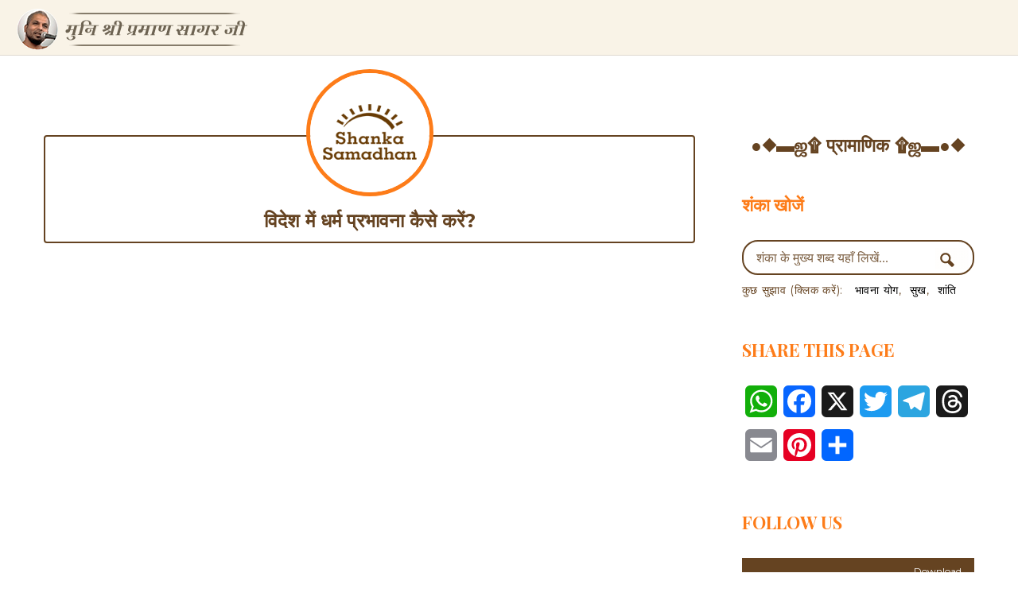

--- FILE ---
content_type: text/html; charset=utf-8
request_url: https://www.google.com/recaptcha/api2/anchor?ar=1&k=6LfBANwZAAAAAG3YxI9NYlunZCg2s5RhU6HWGaXn&co=aHR0cHM6Ly93d3cubXVuaXByYW1hbnNhZ2FyLm5ldDo0NDM.&hl=en&v=PoyoqOPhxBO7pBk68S4YbpHZ&size=invisible&anchor-ms=20000&execute-ms=30000&cb=wulyz77d056v
body_size: 48590
content:
<!DOCTYPE HTML><html dir="ltr" lang="en"><head><meta http-equiv="Content-Type" content="text/html; charset=UTF-8">
<meta http-equiv="X-UA-Compatible" content="IE=edge">
<title>reCAPTCHA</title>
<style type="text/css">
/* cyrillic-ext */
@font-face {
  font-family: 'Roboto';
  font-style: normal;
  font-weight: 400;
  font-stretch: 100%;
  src: url(//fonts.gstatic.com/s/roboto/v48/KFO7CnqEu92Fr1ME7kSn66aGLdTylUAMa3GUBHMdazTgWw.woff2) format('woff2');
  unicode-range: U+0460-052F, U+1C80-1C8A, U+20B4, U+2DE0-2DFF, U+A640-A69F, U+FE2E-FE2F;
}
/* cyrillic */
@font-face {
  font-family: 'Roboto';
  font-style: normal;
  font-weight: 400;
  font-stretch: 100%;
  src: url(//fonts.gstatic.com/s/roboto/v48/KFO7CnqEu92Fr1ME7kSn66aGLdTylUAMa3iUBHMdazTgWw.woff2) format('woff2');
  unicode-range: U+0301, U+0400-045F, U+0490-0491, U+04B0-04B1, U+2116;
}
/* greek-ext */
@font-face {
  font-family: 'Roboto';
  font-style: normal;
  font-weight: 400;
  font-stretch: 100%;
  src: url(//fonts.gstatic.com/s/roboto/v48/KFO7CnqEu92Fr1ME7kSn66aGLdTylUAMa3CUBHMdazTgWw.woff2) format('woff2');
  unicode-range: U+1F00-1FFF;
}
/* greek */
@font-face {
  font-family: 'Roboto';
  font-style: normal;
  font-weight: 400;
  font-stretch: 100%;
  src: url(//fonts.gstatic.com/s/roboto/v48/KFO7CnqEu92Fr1ME7kSn66aGLdTylUAMa3-UBHMdazTgWw.woff2) format('woff2');
  unicode-range: U+0370-0377, U+037A-037F, U+0384-038A, U+038C, U+038E-03A1, U+03A3-03FF;
}
/* math */
@font-face {
  font-family: 'Roboto';
  font-style: normal;
  font-weight: 400;
  font-stretch: 100%;
  src: url(//fonts.gstatic.com/s/roboto/v48/KFO7CnqEu92Fr1ME7kSn66aGLdTylUAMawCUBHMdazTgWw.woff2) format('woff2');
  unicode-range: U+0302-0303, U+0305, U+0307-0308, U+0310, U+0312, U+0315, U+031A, U+0326-0327, U+032C, U+032F-0330, U+0332-0333, U+0338, U+033A, U+0346, U+034D, U+0391-03A1, U+03A3-03A9, U+03B1-03C9, U+03D1, U+03D5-03D6, U+03F0-03F1, U+03F4-03F5, U+2016-2017, U+2034-2038, U+203C, U+2040, U+2043, U+2047, U+2050, U+2057, U+205F, U+2070-2071, U+2074-208E, U+2090-209C, U+20D0-20DC, U+20E1, U+20E5-20EF, U+2100-2112, U+2114-2115, U+2117-2121, U+2123-214F, U+2190, U+2192, U+2194-21AE, U+21B0-21E5, U+21F1-21F2, U+21F4-2211, U+2213-2214, U+2216-22FF, U+2308-230B, U+2310, U+2319, U+231C-2321, U+2336-237A, U+237C, U+2395, U+239B-23B7, U+23D0, U+23DC-23E1, U+2474-2475, U+25AF, U+25B3, U+25B7, U+25BD, U+25C1, U+25CA, U+25CC, U+25FB, U+266D-266F, U+27C0-27FF, U+2900-2AFF, U+2B0E-2B11, U+2B30-2B4C, U+2BFE, U+3030, U+FF5B, U+FF5D, U+1D400-1D7FF, U+1EE00-1EEFF;
}
/* symbols */
@font-face {
  font-family: 'Roboto';
  font-style: normal;
  font-weight: 400;
  font-stretch: 100%;
  src: url(//fonts.gstatic.com/s/roboto/v48/KFO7CnqEu92Fr1ME7kSn66aGLdTylUAMaxKUBHMdazTgWw.woff2) format('woff2');
  unicode-range: U+0001-000C, U+000E-001F, U+007F-009F, U+20DD-20E0, U+20E2-20E4, U+2150-218F, U+2190, U+2192, U+2194-2199, U+21AF, U+21E6-21F0, U+21F3, U+2218-2219, U+2299, U+22C4-22C6, U+2300-243F, U+2440-244A, U+2460-24FF, U+25A0-27BF, U+2800-28FF, U+2921-2922, U+2981, U+29BF, U+29EB, U+2B00-2BFF, U+4DC0-4DFF, U+FFF9-FFFB, U+10140-1018E, U+10190-1019C, U+101A0, U+101D0-101FD, U+102E0-102FB, U+10E60-10E7E, U+1D2C0-1D2D3, U+1D2E0-1D37F, U+1F000-1F0FF, U+1F100-1F1AD, U+1F1E6-1F1FF, U+1F30D-1F30F, U+1F315, U+1F31C, U+1F31E, U+1F320-1F32C, U+1F336, U+1F378, U+1F37D, U+1F382, U+1F393-1F39F, U+1F3A7-1F3A8, U+1F3AC-1F3AF, U+1F3C2, U+1F3C4-1F3C6, U+1F3CA-1F3CE, U+1F3D4-1F3E0, U+1F3ED, U+1F3F1-1F3F3, U+1F3F5-1F3F7, U+1F408, U+1F415, U+1F41F, U+1F426, U+1F43F, U+1F441-1F442, U+1F444, U+1F446-1F449, U+1F44C-1F44E, U+1F453, U+1F46A, U+1F47D, U+1F4A3, U+1F4B0, U+1F4B3, U+1F4B9, U+1F4BB, U+1F4BF, U+1F4C8-1F4CB, U+1F4D6, U+1F4DA, U+1F4DF, U+1F4E3-1F4E6, U+1F4EA-1F4ED, U+1F4F7, U+1F4F9-1F4FB, U+1F4FD-1F4FE, U+1F503, U+1F507-1F50B, U+1F50D, U+1F512-1F513, U+1F53E-1F54A, U+1F54F-1F5FA, U+1F610, U+1F650-1F67F, U+1F687, U+1F68D, U+1F691, U+1F694, U+1F698, U+1F6AD, U+1F6B2, U+1F6B9-1F6BA, U+1F6BC, U+1F6C6-1F6CF, U+1F6D3-1F6D7, U+1F6E0-1F6EA, U+1F6F0-1F6F3, U+1F6F7-1F6FC, U+1F700-1F7FF, U+1F800-1F80B, U+1F810-1F847, U+1F850-1F859, U+1F860-1F887, U+1F890-1F8AD, U+1F8B0-1F8BB, U+1F8C0-1F8C1, U+1F900-1F90B, U+1F93B, U+1F946, U+1F984, U+1F996, U+1F9E9, U+1FA00-1FA6F, U+1FA70-1FA7C, U+1FA80-1FA89, U+1FA8F-1FAC6, U+1FACE-1FADC, U+1FADF-1FAE9, U+1FAF0-1FAF8, U+1FB00-1FBFF;
}
/* vietnamese */
@font-face {
  font-family: 'Roboto';
  font-style: normal;
  font-weight: 400;
  font-stretch: 100%;
  src: url(//fonts.gstatic.com/s/roboto/v48/KFO7CnqEu92Fr1ME7kSn66aGLdTylUAMa3OUBHMdazTgWw.woff2) format('woff2');
  unicode-range: U+0102-0103, U+0110-0111, U+0128-0129, U+0168-0169, U+01A0-01A1, U+01AF-01B0, U+0300-0301, U+0303-0304, U+0308-0309, U+0323, U+0329, U+1EA0-1EF9, U+20AB;
}
/* latin-ext */
@font-face {
  font-family: 'Roboto';
  font-style: normal;
  font-weight: 400;
  font-stretch: 100%;
  src: url(//fonts.gstatic.com/s/roboto/v48/KFO7CnqEu92Fr1ME7kSn66aGLdTylUAMa3KUBHMdazTgWw.woff2) format('woff2');
  unicode-range: U+0100-02BA, U+02BD-02C5, U+02C7-02CC, U+02CE-02D7, U+02DD-02FF, U+0304, U+0308, U+0329, U+1D00-1DBF, U+1E00-1E9F, U+1EF2-1EFF, U+2020, U+20A0-20AB, U+20AD-20C0, U+2113, U+2C60-2C7F, U+A720-A7FF;
}
/* latin */
@font-face {
  font-family: 'Roboto';
  font-style: normal;
  font-weight: 400;
  font-stretch: 100%;
  src: url(//fonts.gstatic.com/s/roboto/v48/KFO7CnqEu92Fr1ME7kSn66aGLdTylUAMa3yUBHMdazQ.woff2) format('woff2');
  unicode-range: U+0000-00FF, U+0131, U+0152-0153, U+02BB-02BC, U+02C6, U+02DA, U+02DC, U+0304, U+0308, U+0329, U+2000-206F, U+20AC, U+2122, U+2191, U+2193, U+2212, U+2215, U+FEFF, U+FFFD;
}
/* cyrillic-ext */
@font-face {
  font-family: 'Roboto';
  font-style: normal;
  font-weight: 500;
  font-stretch: 100%;
  src: url(//fonts.gstatic.com/s/roboto/v48/KFO7CnqEu92Fr1ME7kSn66aGLdTylUAMa3GUBHMdazTgWw.woff2) format('woff2');
  unicode-range: U+0460-052F, U+1C80-1C8A, U+20B4, U+2DE0-2DFF, U+A640-A69F, U+FE2E-FE2F;
}
/* cyrillic */
@font-face {
  font-family: 'Roboto';
  font-style: normal;
  font-weight: 500;
  font-stretch: 100%;
  src: url(//fonts.gstatic.com/s/roboto/v48/KFO7CnqEu92Fr1ME7kSn66aGLdTylUAMa3iUBHMdazTgWw.woff2) format('woff2');
  unicode-range: U+0301, U+0400-045F, U+0490-0491, U+04B0-04B1, U+2116;
}
/* greek-ext */
@font-face {
  font-family: 'Roboto';
  font-style: normal;
  font-weight: 500;
  font-stretch: 100%;
  src: url(//fonts.gstatic.com/s/roboto/v48/KFO7CnqEu92Fr1ME7kSn66aGLdTylUAMa3CUBHMdazTgWw.woff2) format('woff2');
  unicode-range: U+1F00-1FFF;
}
/* greek */
@font-face {
  font-family: 'Roboto';
  font-style: normal;
  font-weight: 500;
  font-stretch: 100%;
  src: url(//fonts.gstatic.com/s/roboto/v48/KFO7CnqEu92Fr1ME7kSn66aGLdTylUAMa3-UBHMdazTgWw.woff2) format('woff2');
  unicode-range: U+0370-0377, U+037A-037F, U+0384-038A, U+038C, U+038E-03A1, U+03A3-03FF;
}
/* math */
@font-face {
  font-family: 'Roboto';
  font-style: normal;
  font-weight: 500;
  font-stretch: 100%;
  src: url(//fonts.gstatic.com/s/roboto/v48/KFO7CnqEu92Fr1ME7kSn66aGLdTylUAMawCUBHMdazTgWw.woff2) format('woff2');
  unicode-range: U+0302-0303, U+0305, U+0307-0308, U+0310, U+0312, U+0315, U+031A, U+0326-0327, U+032C, U+032F-0330, U+0332-0333, U+0338, U+033A, U+0346, U+034D, U+0391-03A1, U+03A3-03A9, U+03B1-03C9, U+03D1, U+03D5-03D6, U+03F0-03F1, U+03F4-03F5, U+2016-2017, U+2034-2038, U+203C, U+2040, U+2043, U+2047, U+2050, U+2057, U+205F, U+2070-2071, U+2074-208E, U+2090-209C, U+20D0-20DC, U+20E1, U+20E5-20EF, U+2100-2112, U+2114-2115, U+2117-2121, U+2123-214F, U+2190, U+2192, U+2194-21AE, U+21B0-21E5, U+21F1-21F2, U+21F4-2211, U+2213-2214, U+2216-22FF, U+2308-230B, U+2310, U+2319, U+231C-2321, U+2336-237A, U+237C, U+2395, U+239B-23B7, U+23D0, U+23DC-23E1, U+2474-2475, U+25AF, U+25B3, U+25B7, U+25BD, U+25C1, U+25CA, U+25CC, U+25FB, U+266D-266F, U+27C0-27FF, U+2900-2AFF, U+2B0E-2B11, U+2B30-2B4C, U+2BFE, U+3030, U+FF5B, U+FF5D, U+1D400-1D7FF, U+1EE00-1EEFF;
}
/* symbols */
@font-face {
  font-family: 'Roboto';
  font-style: normal;
  font-weight: 500;
  font-stretch: 100%;
  src: url(//fonts.gstatic.com/s/roboto/v48/KFO7CnqEu92Fr1ME7kSn66aGLdTylUAMaxKUBHMdazTgWw.woff2) format('woff2');
  unicode-range: U+0001-000C, U+000E-001F, U+007F-009F, U+20DD-20E0, U+20E2-20E4, U+2150-218F, U+2190, U+2192, U+2194-2199, U+21AF, U+21E6-21F0, U+21F3, U+2218-2219, U+2299, U+22C4-22C6, U+2300-243F, U+2440-244A, U+2460-24FF, U+25A0-27BF, U+2800-28FF, U+2921-2922, U+2981, U+29BF, U+29EB, U+2B00-2BFF, U+4DC0-4DFF, U+FFF9-FFFB, U+10140-1018E, U+10190-1019C, U+101A0, U+101D0-101FD, U+102E0-102FB, U+10E60-10E7E, U+1D2C0-1D2D3, U+1D2E0-1D37F, U+1F000-1F0FF, U+1F100-1F1AD, U+1F1E6-1F1FF, U+1F30D-1F30F, U+1F315, U+1F31C, U+1F31E, U+1F320-1F32C, U+1F336, U+1F378, U+1F37D, U+1F382, U+1F393-1F39F, U+1F3A7-1F3A8, U+1F3AC-1F3AF, U+1F3C2, U+1F3C4-1F3C6, U+1F3CA-1F3CE, U+1F3D4-1F3E0, U+1F3ED, U+1F3F1-1F3F3, U+1F3F5-1F3F7, U+1F408, U+1F415, U+1F41F, U+1F426, U+1F43F, U+1F441-1F442, U+1F444, U+1F446-1F449, U+1F44C-1F44E, U+1F453, U+1F46A, U+1F47D, U+1F4A3, U+1F4B0, U+1F4B3, U+1F4B9, U+1F4BB, U+1F4BF, U+1F4C8-1F4CB, U+1F4D6, U+1F4DA, U+1F4DF, U+1F4E3-1F4E6, U+1F4EA-1F4ED, U+1F4F7, U+1F4F9-1F4FB, U+1F4FD-1F4FE, U+1F503, U+1F507-1F50B, U+1F50D, U+1F512-1F513, U+1F53E-1F54A, U+1F54F-1F5FA, U+1F610, U+1F650-1F67F, U+1F687, U+1F68D, U+1F691, U+1F694, U+1F698, U+1F6AD, U+1F6B2, U+1F6B9-1F6BA, U+1F6BC, U+1F6C6-1F6CF, U+1F6D3-1F6D7, U+1F6E0-1F6EA, U+1F6F0-1F6F3, U+1F6F7-1F6FC, U+1F700-1F7FF, U+1F800-1F80B, U+1F810-1F847, U+1F850-1F859, U+1F860-1F887, U+1F890-1F8AD, U+1F8B0-1F8BB, U+1F8C0-1F8C1, U+1F900-1F90B, U+1F93B, U+1F946, U+1F984, U+1F996, U+1F9E9, U+1FA00-1FA6F, U+1FA70-1FA7C, U+1FA80-1FA89, U+1FA8F-1FAC6, U+1FACE-1FADC, U+1FADF-1FAE9, U+1FAF0-1FAF8, U+1FB00-1FBFF;
}
/* vietnamese */
@font-face {
  font-family: 'Roboto';
  font-style: normal;
  font-weight: 500;
  font-stretch: 100%;
  src: url(//fonts.gstatic.com/s/roboto/v48/KFO7CnqEu92Fr1ME7kSn66aGLdTylUAMa3OUBHMdazTgWw.woff2) format('woff2');
  unicode-range: U+0102-0103, U+0110-0111, U+0128-0129, U+0168-0169, U+01A0-01A1, U+01AF-01B0, U+0300-0301, U+0303-0304, U+0308-0309, U+0323, U+0329, U+1EA0-1EF9, U+20AB;
}
/* latin-ext */
@font-face {
  font-family: 'Roboto';
  font-style: normal;
  font-weight: 500;
  font-stretch: 100%;
  src: url(//fonts.gstatic.com/s/roboto/v48/KFO7CnqEu92Fr1ME7kSn66aGLdTylUAMa3KUBHMdazTgWw.woff2) format('woff2');
  unicode-range: U+0100-02BA, U+02BD-02C5, U+02C7-02CC, U+02CE-02D7, U+02DD-02FF, U+0304, U+0308, U+0329, U+1D00-1DBF, U+1E00-1E9F, U+1EF2-1EFF, U+2020, U+20A0-20AB, U+20AD-20C0, U+2113, U+2C60-2C7F, U+A720-A7FF;
}
/* latin */
@font-face {
  font-family: 'Roboto';
  font-style: normal;
  font-weight: 500;
  font-stretch: 100%;
  src: url(//fonts.gstatic.com/s/roboto/v48/KFO7CnqEu92Fr1ME7kSn66aGLdTylUAMa3yUBHMdazQ.woff2) format('woff2');
  unicode-range: U+0000-00FF, U+0131, U+0152-0153, U+02BB-02BC, U+02C6, U+02DA, U+02DC, U+0304, U+0308, U+0329, U+2000-206F, U+20AC, U+2122, U+2191, U+2193, U+2212, U+2215, U+FEFF, U+FFFD;
}
/* cyrillic-ext */
@font-face {
  font-family: 'Roboto';
  font-style: normal;
  font-weight: 900;
  font-stretch: 100%;
  src: url(//fonts.gstatic.com/s/roboto/v48/KFO7CnqEu92Fr1ME7kSn66aGLdTylUAMa3GUBHMdazTgWw.woff2) format('woff2');
  unicode-range: U+0460-052F, U+1C80-1C8A, U+20B4, U+2DE0-2DFF, U+A640-A69F, U+FE2E-FE2F;
}
/* cyrillic */
@font-face {
  font-family: 'Roboto';
  font-style: normal;
  font-weight: 900;
  font-stretch: 100%;
  src: url(//fonts.gstatic.com/s/roboto/v48/KFO7CnqEu92Fr1ME7kSn66aGLdTylUAMa3iUBHMdazTgWw.woff2) format('woff2');
  unicode-range: U+0301, U+0400-045F, U+0490-0491, U+04B0-04B1, U+2116;
}
/* greek-ext */
@font-face {
  font-family: 'Roboto';
  font-style: normal;
  font-weight: 900;
  font-stretch: 100%;
  src: url(//fonts.gstatic.com/s/roboto/v48/KFO7CnqEu92Fr1ME7kSn66aGLdTylUAMa3CUBHMdazTgWw.woff2) format('woff2');
  unicode-range: U+1F00-1FFF;
}
/* greek */
@font-face {
  font-family: 'Roboto';
  font-style: normal;
  font-weight: 900;
  font-stretch: 100%;
  src: url(//fonts.gstatic.com/s/roboto/v48/KFO7CnqEu92Fr1ME7kSn66aGLdTylUAMa3-UBHMdazTgWw.woff2) format('woff2');
  unicode-range: U+0370-0377, U+037A-037F, U+0384-038A, U+038C, U+038E-03A1, U+03A3-03FF;
}
/* math */
@font-face {
  font-family: 'Roboto';
  font-style: normal;
  font-weight: 900;
  font-stretch: 100%;
  src: url(//fonts.gstatic.com/s/roboto/v48/KFO7CnqEu92Fr1ME7kSn66aGLdTylUAMawCUBHMdazTgWw.woff2) format('woff2');
  unicode-range: U+0302-0303, U+0305, U+0307-0308, U+0310, U+0312, U+0315, U+031A, U+0326-0327, U+032C, U+032F-0330, U+0332-0333, U+0338, U+033A, U+0346, U+034D, U+0391-03A1, U+03A3-03A9, U+03B1-03C9, U+03D1, U+03D5-03D6, U+03F0-03F1, U+03F4-03F5, U+2016-2017, U+2034-2038, U+203C, U+2040, U+2043, U+2047, U+2050, U+2057, U+205F, U+2070-2071, U+2074-208E, U+2090-209C, U+20D0-20DC, U+20E1, U+20E5-20EF, U+2100-2112, U+2114-2115, U+2117-2121, U+2123-214F, U+2190, U+2192, U+2194-21AE, U+21B0-21E5, U+21F1-21F2, U+21F4-2211, U+2213-2214, U+2216-22FF, U+2308-230B, U+2310, U+2319, U+231C-2321, U+2336-237A, U+237C, U+2395, U+239B-23B7, U+23D0, U+23DC-23E1, U+2474-2475, U+25AF, U+25B3, U+25B7, U+25BD, U+25C1, U+25CA, U+25CC, U+25FB, U+266D-266F, U+27C0-27FF, U+2900-2AFF, U+2B0E-2B11, U+2B30-2B4C, U+2BFE, U+3030, U+FF5B, U+FF5D, U+1D400-1D7FF, U+1EE00-1EEFF;
}
/* symbols */
@font-face {
  font-family: 'Roboto';
  font-style: normal;
  font-weight: 900;
  font-stretch: 100%;
  src: url(//fonts.gstatic.com/s/roboto/v48/KFO7CnqEu92Fr1ME7kSn66aGLdTylUAMaxKUBHMdazTgWw.woff2) format('woff2');
  unicode-range: U+0001-000C, U+000E-001F, U+007F-009F, U+20DD-20E0, U+20E2-20E4, U+2150-218F, U+2190, U+2192, U+2194-2199, U+21AF, U+21E6-21F0, U+21F3, U+2218-2219, U+2299, U+22C4-22C6, U+2300-243F, U+2440-244A, U+2460-24FF, U+25A0-27BF, U+2800-28FF, U+2921-2922, U+2981, U+29BF, U+29EB, U+2B00-2BFF, U+4DC0-4DFF, U+FFF9-FFFB, U+10140-1018E, U+10190-1019C, U+101A0, U+101D0-101FD, U+102E0-102FB, U+10E60-10E7E, U+1D2C0-1D2D3, U+1D2E0-1D37F, U+1F000-1F0FF, U+1F100-1F1AD, U+1F1E6-1F1FF, U+1F30D-1F30F, U+1F315, U+1F31C, U+1F31E, U+1F320-1F32C, U+1F336, U+1F378, U+1F37D, U+1F382, U+1F393-1F39F, U+1F3A7-1F3A8, U+1F3AC-1F3AF, U+1F3C2, U+1F3C4-1F3C6, U+1F3CA-1F3CE, U+1F3D4-1F3E0, U+1F3ED, U+1F3F1-1F3F3, U+1F3F5-1F3F7, U+1F408, U+1F415, U+1F41F, U+1F426, U+1F43F, U+1F441-1F442, U+1F444, U+1F446-1F449, U+1F44C-1F44E, U+1F453, U+1F46A, U+1F47D, U+1F4A3, U+1F4B0, U+1F4B3, U+1F4B9, U+1F4BB, U+1F4BF, U+1F4C8-1F4CB, U+1F4D6, U+1F4DA, U+1F4DF, U+1F4E3-1F4E6, U+1F4EA-1F4ED, U+1F4F7, U+1F4F9-1F4FB, U+1F4FD-1F4FE, U+1F503, U+1F507-1F50B, U+1F50D, U+1F512-1F513, U+1F53E-1F54A, U+1F54F-1F5FA, U+1F610, U+1F650-1F67F, U+1F687, U+1F68D, U+1F691, U+1F694, U+1F698, U+1F6AD, U+1F6B2, U+1F6B9-1F6BA, U+1F6BC, U+1F6C6-1F6CF, U+1F6D3-1F6D7, U+1F6E0-1F6EA, U+1F6F0-1F6F3, U+1F6F7-1F6FC, U+1F700-1F7FF, U+1F800-1F80B, U+1F810-1F847, U+1F850-1F859, U+1F860-1F887, U+1F890-1F8AD, U+1F8B0-1F8BB, U+1F8C0-1F8C1, U+1F900-1F90B, U+1F93B, U+1F946, U+1F984, U+1F996, U+1F9E9, U+1FA00-1FA6F, U+1FA70-1FA7C, U+1FA80-1FA89, U+1FA8F-1FAC6, U+1FACE-1FADC, U+1FADF-1FAE9, U+1FAF0-1FAF8, U+1FB00-1FBFF;
}
/* vietnamese */
@font-face {
  font-family: 'Roboto';
  font-style: normal;
  font-weight: 900;
  font-stretch: 100%;
  src: url(//fonts.gstatic.com/s/roboto/v48/KFO7CnqEu92Fr1ME7kSn66aGLdTylUAMa3OUBHMdazTgWw.woff2) format('woff2');
  unicode-range: U+0102-0103, U+0110-0111, U+0128-0129, U+0168-0169, U+01A0-01A1, U+01AF-01B0, U+0300-0301, U+0303-0304, U+0308-0309, U+0323, U+0329, U+1EA0-1EF9, U+20AB;
}
/* latin-ext */
@font-face {
  font-family: 'Roboto';
  font-style: normal;
  font-weight: 900;
  font-stretch: 100%;
  src: url(//fonts.gstatic.com/s/roboto/v48/KFO7CnqEu92Fr1ME7kSn66aGLdTylUAMa3KUBHMdazTgWw.woff2) format('woff2');
  unicode-range: U+0100-02BA, U+02BD-02C5, U+02C7-02CC, U+02CE-02D7, U+02DD-02FF, U+0304, U+0308, U+0329, U+1D00-1DBF, U+1E00-1E9F, U+1EF2-1EFF, U+2020, U+20A0-20AB, U+20AD-20C0, U+2113, U+2C60-2C7F, U+A720-A7FF;
}
/* latin */
@font-face {
  font-family: 'Roboto';
  font-style: normal;
  font-weight: 900;
  font-stretch: 100%;
  src: url(//fonts.gstatic.com/s/roboto/v48/KFO7CnqEu92Fr1ME7kSn66aGLdTylUAMa3yUBHMdazQ.woff2) format('woff2');
  unicode-range: U+0000-00FF, U+0131, U+0152-0153, U+02BB-02BC, U+02C6, U+02DA, U+02DC, U+0304, U+0308, U+0329, U+2000-206F, U+20AC, U+2122, U+2191, U+2193, U+2212, U+2215, U+FEFF, U+FFFD;
}

</style>
<link rel="stylesheet" type="text/css" href="https://www.gstatic.com/recaptcha/releases/PoyoqOPhxBO7pBk68S4YbpHZ/styles__ltr.css">
<script nonce="x1ZPAVFfPhEsXg44kM7y_w" type="text/javascript">window['__recaptcha_api'] = 'https://www.google.com/recaptcha/api2/';</script>
<script type="text/javascript" src="https://www.gstatic.com/recaptcha/releases/PoyoqOPhxBO7pBk68S4YbpHZ/recaptcha__en.js" nonce="x1ZPAVFfPhEsXg44kM7y_w">
      
    </script></head>
<body><div id="rc-anchor-alert" class="rc-anchor-alert"></div>
<input type="hidden" id="recaptcha-token" value="[base64]">
<script type="text/javascript" nonce="x1ZPAVFfPhEsXg44kM7y_w">
      recaptcha.anchor.Main.init("[\x22ainput\x22,[\x22bgdata\x22,\x22\x22,\[base64]/[base64]/MjU1Ong/[base64]/[base64]/[base64]/[base64]/[base64]/[base64]/[base64]/[base64]/[base64]/[base64]/[base64]/[base64]/[base64]/[base64]/[base64]\\u003d\x22,\[base64]\x22,\x22w57Du8K2I8KFw5xcw4VmHcKxwqRkwrPDqxR/JgZlwpYDw4fDtsKywq3CrWNRwrtpw4rDn1vDvsOJwrokUsOBIgLClmEwWG/DrsOtMMKxw4FrZnbChSAuSMOLw43CosKbw7vCocKJwr3CoMO/EgzCssKGY8KiwqbCuSJfAcOvw77Cg8Krwq7CllvCh8OXODZeWMO8C8KqbyBycMOHJB/Cg8KcHBQTw4E7YkVLwrvCmcOGw4vDvMOcTxJ7wqIFwoUtw4TDkxIFwoAOwprCnsOLSsKLw4LClFbCo8K7IRMzQMKXw5/CvFAGaQXDmmHDvQBMwonDlMKTTgzDsjwKEsO6woXDiFHDk8O7wqNdwq9jElogHn5Ow5rCjsKJwqxPOGLDvxHDqMO+w7LDnxzDnMOoLRDDtcKpNcK7YcKpwqzCqwrCocKZw6PCixjDi8Ovw5fDqMOXw5Rnw6snbsOZVCXCicKLwoDCgW/CrsOZw6vDmycCMMOsw5jDjQfCkX7ClMK8PVnDuRTCmsOHXn3CqXAuUcKowprDmwQ9SBPCo8KCw4AIXnMYwprDmzvDnFx/NGF2w4HCpgcjTl5DLwTCnXRDw4zDgFLCgTzDucKuwpjDjk8WwrJAU8Ohw5DDs8KFwqfDhEsDw51Aw5/[base64]/DthIKEcKGYl3DhMO8WVjDui/[base64]/[base64]/CsioXwoNow6DCpMONw5Q+bkfCkkBew6ldwpTDncKoRHZvwo3CpUYyPSs2w7TDu8KER8Oiw6/CvMK7wrTCrsKTwooFwqNrCxtRQcO4wo7DhAgXw4/Dp8OaXsKxw7zDqcK2w5HDssOowrXDgsKqwqXDi03DtlTCl8K6wrlVUcOcwqEPEVbDnRIzaSXDusO6SMKiEMO/w4rDvwVyUMKJAEPDu8KXWsOcwoFnwrNMw7FbLsOaw5dPR8OseA5iwq59w7XDpw/DhVxvMT3CqGbDhwV7w54nwo/CsVQ/w5/DocKCwoANB0TDkHvDpsOPM0/Di8OHwpwlB8O2wq7DqAYRw5g+wpvCi8Ogw74Ow7R7IF/CpQYRw5NSwp/DuMO8BkPCqGMnCHHCvcO2wrgWw5HCsC3DtsOQw5vCr8KrPEYawo5Zw7ELQsOmU8OowpTCqMO4wrrCtMO1w6kHbWfCiXlPCEtFw6NyLcKaw7hewoNMwoDDnsKtbcOHDQ/CmHTCmWfCo8OvR3QRw4/CicKRVVvDpUoewrrClMKrw7DDtFwpwrYgXTTCpcO8w4dGwq9rwqc4wq3CgQbDjcOUeD/[base64]/DkCjDlDYVWhhyIEfCk8O2UsK1VMK/JsOjGcO+YcOfC8O9w7zDjSkXZMKnals+w7DCsQnCrMOcwpXChBPDjjkFw64dwqLCtGMEwrbCh8KVwpzDhVrDtXfDnz3CnmI6w7/CsFs5DcKBYSLDosOkCsKsw6HCqx8yY8KOE2zCh1jCkT82w6tuw4rCkgnDs3jDinnChGdUSsOHCMKLDcOzc0TDo8OPwpV4w57DvsO9wp/CkMOhwr3CusOHwo7DrsO/[base64]/[base64]/DrGBiJsOwwrV9w43DjF/Dj8K1wrfDqsKMTmHCjsKjw6QKwoTCgcKfwrEjMcK/RsOpwr7Ck8ObwrhDwog7CMK1woPCgMO8JMK5w7MwVMKUwo51WxrCsS3Dj8OjccO3TsOywqnDiFopVsOwAcOjw789w4Zzw4QSw79EP8KaZXDCjQJ5w4ofNENQMmvCm8KawpQwasOSw4bDv8KCw6xZBCJHPMK/w5wdw5wGEl8JHFvCp8KIR0TDpsOawoc1FHLCk8K+wrXCrzDDiDnDrMKufEXDlAY+OkDDgMORwqfCrcK/[base64]/dcOOVcKiw7rDi8KvwofDmC3DuGMxw5fDtMKSw7RBOcKdDmTCkcO/aWbDsxdqw5QOw6EjWD7DplVgw6/DrcKHw7o5wqIGwrXChBhcR8Ksw4MSwqNNw7c1ZifDl2TDuBcdw4rCvMKJwrnCv3s8w4JOLCDClhPDh8KtIcO6wr/Dnm/CtsOmwq49wo8ewpR2PE/CnFAhAsKLwoNGahXDusKAwqdXw58JS8KlVMKjHQcSwo1gw5oSw6snw7RNw5Y0wqrDscKpHMOmRsKFwrVjQMKBVsK7wq1MwrrCnMOIw6vCtW7DrsO8fAkAe8OuwpHDmMKDLcO5wprCqjUmw4olw7RmwqbDuVTDgsOQbcKsW8KjQ8OEC8OZN8Onw7nCr1PDjMKdw4TDpH/CmVbCqR/DhgvCvcOkw5dqUMOCDsKYLMKvw7Z8wqVpwoYXw4pHw5Ifw5QsJW1gVcKRwqNVw7zCvgo8PnYBwqvChEMnw40Zw58Uw7/Ct8Oyw67CtwBlw5BVBsKBOsK8YcKVeMKEb27CljRrXSxxw7XCiMOHesKJLDDDhcKIeMO2w4pXw4HCtTPCo8K+wp/DsDHDtcKRwqDDuA/[base64]/[base64]/wo7DrsOyPsK1wpJVw7FbW8Kxw6FaWjI8FsK8A8Ksw7bDtcORIMOqUkLDlylaOg5RWDduw6/CisOLEMKJHsOzw5bDtS7Ch3/CilxmwqVqw6DDtm8cJkliVsOKeRp6w6TCkXHDrMKew5lrwqzCicKzw43CjMOCw48xw5rDt1xTwprCm8O/w63Do8O/[base64]/Dl8Ohw7TCjUI5wojDkhojwrhoP2vDisKhw4HCvMOJNhVieUdpwqDCosO2GF3CoAAIwrHDuF1CwovCqsOnQFvCmUHCjXPCm3/CnsKqRsKFwowOA8KGeMO0w4VKS8KiwqlvFsKOw7YoRAPCjMKTZsOkw7huwrB5NsKrwo/DqcOQwprCgcO7QABwW1gHwoZJT1rCqz8hw57Cu3J0K0fDtMO6BCl+ZFTCrMOAw6wQw6bDgGDDplzChRTCl8OaT0cmDVYqF1M9NMKsw5dZcBQvecK/ZcKNJ8Kdw4wDdRMicCJNwqHCrcO6fmg+IRLDjcKHw64kwqvDoQR3w4dnawt9e8O6wqIADMKAZHwSwrXCpMK/woIWwqg/w6EXOsO9w57CnMO6P8OJanlBwobCpsO9w6HDvUbDhF3DusKOUsOlF3IBw6zCqsKSwpc3LX5xw67DpVLCscOZVsKvwrwQcS7DjHjCmVlMwoxiCBB/w4h4w43DmcK7MUTCvQPCo8OrIDfDmC/DvsOlwrkkwpTDu8KydkfDhXQfCAjDk8O2wqfDmcOcwrdddsOEP8KLwo5mBz0EfsOMwrwKw7N5KEEZKjQzfcOYw55DI1IVTGjDu8OVOsOow5bDtlvDmcOiTT7Cjk3CrFx2YMO0w74Dw6/CusKXwqF0w4Z/w6Q0M0g1LyEgP0vCiMKUQ8K9dCswI8OqwoMEHMO1wp9bNMKGOw8SwoN5BcOdw5TCu8OwXk92wpVrw47CiT7CgcKVw69HEhXCvsKYw4zCpSpkI8KKwo/DkUjDk8Klw5c+wpBdEX7CncKQw7TDgX/CtMKfeMKfMBh1wrTCiBEabgpawolWw7rCisOJwqHDgcOSwrbDlkbCsMKHw5xHw68gw5lUN8KKw7PCj2nDphbCthkeC8KXLsO3PWZ7wp8cesO/w5ciwqd8K8K9w48cwrp6fMK9wr9gKsOZTMO4w6ILw68xH8O7w4VXZRYteGN6wpU3DxfCuVpxw73CvV7DsMK9Jk/CtMKvwojDuMOEwrkTwoxYJSVsNjAvEsK8w6AkZkkNwr0qbMKvworDmcOeZBXCvsKUw7ReJDbCvAJvwqtXwptcEcK6wp3DpB02RsOLw6tswqTDjxfCisOUU8KZDMOWH3/DhB/CrsO6w6HCjw5qTMKLw4nCjcOoTyjDisObw4wwwqDDt8O1C8OXw6fCjMKlwprCo8OUwoDCrsOIU8Ohw5TDoGw5I07CvsKgwpDDosORVTM7NcO5IkNZwpoXw6rDjsKLwqbCrVPClmk0w5h5C8K+I8K6QsKKw5Afw6TDvzw4w51swrnCpsKuw6QWw7xCwqbDqsO/XzcUwpZIM8KyGMKvecOVWTHDkhcbZcO+woPDksOowrM9wr8Zwr9kwoN/[base64]/[base64]/wobDoU7CocOgwpfCi1LCkAjDhHMpwrvCm1F6w5XCgQ7DnWJ5woLCp2/CncOPCHrCm8OYwrpAbsK3IGYqEsKEw6VVw5DDicKQw6PCjhMYcsO0w4zDjsKqwqxgw6YoVMKtL1TDoGjCj8KSwpDCh8KjwpNbwrjDqG7CvjjCrcKFw7lhXnNaKH7Dk2HDmzPCjcK2w5/DlcKQJ8K9dcO9wqpUGsKVwoMYw4NZwo0dwqM7H8Kgw4bCkA7Dh8K0MHFELcKfwqXCpwh9wqszbsOSPsK0TAjDmydXFGjDqQRxw4hHSMKsL8OQw77Du2PDg2fDpcKlcsOVwrXCumTCsHfCrlDCrxlrPcKQwo/DmDYqwoZBw7rDmVZfBG4vFRlFwqDDmTbDmcO7WhHCtcOqXxpwwpI7wrA0wq9iwq/DsHAHw7zCgD3Ci8OjOGvCojgPwpzDly0kIlTCuWc9b8OKc0PCnmR1w5LDn8KCwqMwY3XCulsoHcKhNMOwwovChi/Cp0TCi8OtWsKWw5fCvsOpw6FjORDDt8K4ZsK1w7ZBBsOow7kTw63CjcKvKsKxw6RUw7d/esKFRGzCh8KtwpQJw6HDucK/w43DgsKoIDHDpcOUN07Cpg3CoUDCvMKLw40AXMOfV2BfCwk4OEwqw4bCmylCw4LDhWPCrcOWw5oDwoXCsVQAPyrDpkAeOk3DhDoqw7caVi/CscKOwpfCmzMLw7FHw5vCgMKzwqbClWXCoMOqwogdw7jCi8OAfcKVcQ5Tw4YtEMKVQ8K5eHxofsKywrDCgTfDjAlkw7hIcMKewrLDvcKBw5F9V8K0w4zCqWHDjXouVjcqw711H3rCocKtw7kQHSdWTUEowr1xw5scIsKBGjp7wr0/w6VseR/DrMOmwq9Ow5rDnx1zZcO8NnlgGcOEw7fCpMK9AcK7FsKgScKCwq9II0h/[base64]/DucO/AMOANsK1Mk3Di31rw5nDscO0NU7Dr0bCuihjw5vCgjMBCMOLE8O0wpDCmHY8wrPDuh7DoznCij7DlUTComvDicK5wr9WUsKvZyTDhm3CpsK8R8O9CGzDplvCoWDDkSHCs8O5OQ9Awpp6w4HDq8KBw6rDiz7DusOZw4HCisKjcQ/CmjzDusOyIMKnecOTWMKzXsK8w63DtsKCw5BFeF7ChyTCpsOmacKqwr7CmMOwQlpnfcOAw6BgUTwEw4ZHLw3CmsOPIsKfw4M+dMK5w4QFwobDlsOQw4/Dl8OLwpnCqcKvEmHClCEjw7fDqDDCn0DCqcOgKcONw7pwBMKlw4tuLcOJwpFYQCQvw5ZNwo/[base64]/[base64]/Dr8KNZH7CunHDkcOpERkjGWHDnTbChMKWOTjDllHDj8OSc8Ofw4A4w53DqcOywr9Vw5jDrl5DwoHCsDzCkB7Dn8O2w4QAIi7CrMOHw7nDhSPCscKSUMOOw4oOAMO7RE3CmsK3w4/Dl17DgRl/wrV8T1U4NmcfwqkiworCi09cPsKpw7R/LMK3w7PCh8Orw6bDjgxTwpULw60Tw7lzSj3DgHEROcK3wo3DpAvCnzlbCQ3CgcOVCMKEw6/CkmnCsl0Sw5pXwo/DjCrDui3CncOCDsOSwr8fA3zCvMOCFsK/bMKkQ8O2SMO0N8KXw6fCrFVcw4NWcmUTwo5Nwr4wKB8GIsKVFcOEw7nDtsKREH/CnDEUfjHDrjjCqEjDpMKuM8KVW2XDuAQHQcKQwpfDi8Kxw501BFd4w44UZiTChEhIwpBfwq1xwqbCsnPDv8Ofwp/Dk1LDr2pCwpPDicK/J8OTF33DmcK8w6c8wpTCnm8NDsKrH8KpwrE5w7EgwpwuD8K7UxwQwqDDusKhw6vCkVfDi8K4wrg8w7s8cjw1wq4PM2RKYsKGwqnDpjLDvsOURsOowohbwqzCgi9cwrLClcKswqJWdMOeR8KAw6Fmw5LDl8OxIsO9DlUlw6AWw4jCgMOVG8KHwp/CucKew5bCoFM7ZcKew6xBMgZ1wqrDrjbCow/DtcKcZ0fCtCLCpcKvEzxwVDY6VMKzw4REwr1bIgPDjkRrwo/CoiVPwpbClBzDgsOufy1vwoRNclR8w6g0csKtXsKmw7k5CMOyRyLCrXQNKR/[base64]/CkcOuF8KvEsKww6gRQ8Ouw5TDtcOUwrh0SsK7w5bDhQhKacKrwpzCuHvCtMKPVX1hPcOxD8Klw5lXXMKRw5Vpdyclw6knw5oVw5nCqVvDqsKnPSo/wqU3wq8Hwp4Cw49jFMKSUsKYEsOXwqEaw7QEw6rDmGlZwp1uw4HCtjzDnhkEVEt/w4R5bsKywr/CvcOXw4rDhMK4w6UVwqlAw65+w6gXw5HCqnDCvMKJAMKaOm9he8Ozwo5HfMK7HCJLP8OuTV/DliIowpwNRcKBEnXCjAzCisK7E8OPw4PDsjzDni7DhEdbMMOwwpjCi1kGXWPDhcOyFMKhw79zw4lBw4zDgcKGTyVEFDh4asKAHMO7e8Ojb8ORDzhbB2JPwp8iYMKPe8KxMMONwq/DvMK3w4wIwp/[base64]/DrsKrw67DrcOSw50JfDPDk2oZwo/[base64]/CssKaw5zDlsKsw5EtwpYhw47DiMKCGcKOwrPDnWlOW0bCu8OGw7RSw5YFwpkCw7XClGMPBDhcAE5jYMO6A8OkWMK8wpnCk8KmbMOAw7R8wo93w58dGiDCmD0wUSXCjjLClcKjwqbCgH9ne8Ohw6vCt8K/RMOPw4nCm1RAw5TCgmwbw6BmMcKBJXzCrV1qG8OgLMK5JcKzwrcfwoIKfcOiwrHCmsOoZGDDnMKdw6TCkMKUw5N5wot6cgg5w7jDoD0La8KLS8K/AcORw7ciTBrCu2NSJE0Fwo7CsMK2w5RLQMKCLTAbBw4nQcOcUwY6CcO2UsKqFlI0esKfwobCj8OPwoDCp8KraivDrsKrwoLCqDAEw69GwrnDkF/DpGHDiMKsw6XCqUFFc0BWwrN+OQrDmFvCt0VFKX1FEMKMcsKFwpXCklM9dTPCu8KvwoLDqjLDvMOdw6DCgAdiw6ZDdMOEKCJXPMOWY8Khw5HCiVfDpWI3BDbCqcKqHT8ERFV4w4nDosOkOMO1w6Raw6owHkhZcMKwRsK3w4/[base64]/w7zDv8Kzw4DCpcOXYsKmQD7CiBPDhMOywq/Dp8ONw5XCksKRHsO+w4caX2dsG3rDg8ORDMOjwpFaw4MCw4LDvMKew7YVwrzDnMKEVsOCw4Vsw6E9UcOcawTCjV3CsFNtw7DCi8KXECfCi2pHMGPDhsKPVsOaw4pqw73Dj8KuFxB1fsO0IEMxasOqUyHDtAxqwpzCiG0ww4PCjT/Cr2M5wpQSw7bDvcOSwq3DiRYebsKTfcOKTn5+BwbCnTXCisKxw4bDijNOwo/DlcKiLsOcMcOUUMOAwrHCuz7Ci8Odw4l+wpxxw4jCnHjCkDE4SMO1w6nClcOVwoMFZ8OPwp7Cm8OSJBvDgxPDmiLDv21ScFXDiMObw5N0I2XDh1J1Lm0Jwo13w5bCkBhoXsOCw6J/csK6TRAWw5AbQMKsw6UEwpFWA2pcR8OpwrdZJEvDv8K8TsK6w405CcOJwoAAfEjDpUfCjTPDqhHDkUdIw7R/[base64]/ChsOuex/[base64]/DtsOwwpTCsRxQYCY7TsOhw7TCgBR8wrNiXVTDtAfDscOTwpfCriHCiH/Cu8Kqw6zDvsKGw5DDiC0jUcO9TsKXHDjDjwLDo3jDrcO/dSvCrS1iwo51w6bCicKfCW9ewoB6w4XCtGbDon/DuRLCtsOhRl3CtlULYRh3w6phw4fCosOoZ01fw4A8WU0lZQw8HiTDpsKZwrrDr1zDh2RMPzNHwqnCqUHDsh/CpMKTBkPCtsKDZxrCrMKwJSoZITlqLFhJFm7Crhh5wrBpwq8mCsOuTMOCwpPDizURKsOGXzjCk8KKw5XDhcOuwqbCgsOfw6vDmTjCosKPGsKVwoZKw6XCsTDDpl/CtQ0iw4UaEsO9NEnCn8K3w4BLAMK9BGrDoy02w7TCtsOlRcKZw59mCMO7wpJlUsO4wr8yJ8KPH8OdQCEwwr/[base64]/[base64]/wrRcX8KdcMO+w7/[base64]/DmFomFsK2c8OEwrrDmGpWM8Ofw6JJOR7Co8O5wrXDmMOUNEkwwozChAzCpS4fw4sCw61rwo/[base64]/[base64]/[base64]/[base64]/[base64]/w7vDsMKXwoPCicKKw4sQw4BIIcORYMK2w7FJw4bCuikKIkcsdsO8NWIraMKNA33DsyREC3AwwpjDgsOrw7bCi8O4bsOSIsOffSFbwpZjwrDDmA9hbcKPDkTDqEzDn8K3PW3DuMKvFMOyVDlrCsOpG8KMMFLDiA9Aw641w5MFGMO6w5nCnsOAwpvCt8Ouw7o/wplcw5/CnVDCm8OvwojCrD7Do8OnwpMUJsKwKSrDksOiFsKqRcKywobChSnCgsK6YsK1P2YgwrPDrMKUw6tHXcKPw73CuArDjsOMYMKfw7RCwq7CrMKHwo/DhjYMw4V7w4/DucOqZ8KuwqPCosKxSMKOMyRHw4p/wothwp/Dnh/Cr8OcM240w4bDgcO5cjwOwpPCksK+wpp5wpbDucODwp/DhFFhKHTCuhpTwr/DusKiQhXCpcOrFsKDR8Ofw6nDmxVuw6vCh1AATmfDn8K7ZHhQawxVwqRfw5hEEMKjXMKDXyMuGgzDusKoeQQjwpY/w4pACMKLfmcvw4bDiwQTw73CgU8HwrrCssOSNxUHUjQXBx5GwoTCscOsw6V1wojDk2DDucKOAsKBJnPDmcKvUMKwwqLDmy7Ct8OJEMKUdkDDujXDqsOCdyvCvBrCoMK1c8OqdEwJY3BxCk/ClcKlw5MmwohWHg84w6DCv8K8wpXDtsOrw47DkSQFCsO2MyXDnRIDw6/Cn8ObCMOtwrTDuwLDpcKWwrFeMcK/wrPDs8ONYiIeScK3w6fDuFsLYVxGw7nDoMK1w6U0UT3DqMKxw43CvsKHwoXCh3UswrFhw7rDmR/Cr8O9WEtjHEMjw79KX8K5w7h0XlbCsMKKwr3DqQ0jH8KDe8Kyw78CwrtyG8KpP3jDqhYLYcOuw5xxwqk9fyBEwrcvMmPCvDDCgMKUw6JOHMKsQkfDo8OOw47CvQDCh8Ovw7/Cv8OvacOUD2zCksKDw5bCgQMHQWnDnVjDhHnDn8KIan1dR8KUbcKMHS0uGm93w68aOFLCnnpMWmR9OcKNbj3CocKdwr3DnCFEBsO5V3nCuwbCjsOsO3R3w4NgDWTDqCcdw4PCjxDDkcKOBgfDscKcwp1jKMObAMK4QDfCkQUiwq/DqDzCqcKdw53DgMO7OmpHwrBAw75xAcKdC8OwwqHDvWIHw5fDsjVVw7LDsmjCg1cBwr4Hf8ORacK8woxvNjHDtGgBasK5UmjDksK1w4EewpYdw6t9wp3DssONwpDCvV/ChSxKEsKFEUtUfhHDpmxyw73CjRTClMKTLwV5wo4mIUADw6/[base64]/[base64]/[base64]/w6fCnMO9w7zCgHN9eTvDlcOgZhh1e8KZwrUNEGnCp8OKwr/CtTlqw6svRmodwoUjw6fCp8KSwoEdwrPDnMOhwr58w5Mnw7xycHHDshU+NQN4wpEnfEgtGcKLwqnCp1N7eWUiwoHDh8KCCyAtG30IwrXDgMKhw6vCh8OZw74uw5HCksOPwo0MJcKfw4/DusOGwpvCllggw6PCisKPMsOEB8OBwofDvcObdsK0eW00GyTDiQlywrEKwrDCnlvDugbDqsOnw4LDlHDDnMOwQVjDrQlfw7MDMcOkeX/DhF3Dt0ZvM8K7DCjCoExMw4LCo1oxw7nColLDnXt/wolDXjAkw5s0wqFlYADDo2NrWcOYw5VPwpvDpMKoHsOSX8KUw6LDtsOjRypGw4TDicOuw6cxw5bCsVPCoMO2w7Fuw41ew5zDjsO/[base64]/DtcOmOMOrdMO5wpk8JsK/[base64]/DmMOHw4TCpcOaW2TCjwETLcKvMEDDvcOVw6sgF8K9w4VOKsKDMsKcw7bDuMK+wo3DvMOvw4oLdcOZwpJhMjp6w4fCosOZCE9bKzQ0wpIFwp4xdMKuVcOlw7R1fsODw7Fpw7hmwpHCs2IEwqdbw40MHUUVwrHCjlVjTMOhw5B/w6gyw715R8OXw4zDmsKFw5IQf8O0MWfDkijDi8O9wrvDtU/CimLDpcKqw7DClQXDpnjDij/[base64]/wpNrwqFcC0FjMMKSZcOAw7IIRsKIwqDDksKGw5XCocOmLcKbDCHDisKQdShYEMOYfQPDo8K/PsKJGVlbKsOlWmAXw6vCuDF9f8O+w40gw6LDgcKtwqbCvcKYw73CjCfDnUXCp8K/Czg5dj0Cw4/[base64]/[base64]/CjMKIOVcraS/CscKbFMKVwqfDqcK5fcK1w4IkOcOIdizCsXTDv8KSUsOKw5DCgMOCwrx2QAAJw70NQCDClcKow5NpGnTDkhvCjMO+wrJffRYJw6rChRlgwqskJgnDpMOgw5/CgkdQw6NFwr3DuzfCtyE4w6TCgR/ClsKAw5owEMKywq/Dpl3ClW3Do8O/wr5uc3sGw5kPwphORcO1KcKKwqHCkD7DklXCusKSFwZ+aMOywrHCpMOWw6PCuMKjJW8ceAfCliHDrMKzHiwBdsOyYcObw7PCmcOJa8Kjw7krTMK5wot+OMORw5HDiAFew7HDvsKPTMOjw5ofwqN/[base64]/OsKwUMKldcKiw4ofPsKow7tVC8Oqwr86wpdJw544w4XChcOYLcK4wrHCqwQOw71Ww4MSHi8iw6fDg8OrwqTDlTHCuMOaYMKww4YnOMO/wr5PU37CkcOxwobCuwPCrMKcNsKbw5vDr1rCncKswqMowrzDgjFnYFUKccOiwrQbwpHCk8KIfcOew5vCpcKFw6TCrsOXdXkFOsONVcK0KD9ZAVnCoTNNwqQ2UxDDv8KbCsK7TcOBw6Q2w6/Cp2N6w4fCqMOjQ8Opcl3Dk8KFwpAlVhfCjsOxXnB0w7cDZsOSwqQlw6DDm1rCrBLCi0TDsMO4EsOewp7DrjrDgMK8wq3DiFEnEsKYKMO+w6LDkVPCq8O7Z8KVw4PCv8K6IXtmwpzCllrDixXDtEpkXcO1KEhyJ8OowojCjsKOXGvDvynDlSzCmsKew7hFwpcjXsOlw7/DqsOpw74rwpxvHMOKL01hwqkvKHvDgsOJWcK/w5nCk0UGNy7DsSbCt8K+w5/CuMOJwo/DtgQgw5vDrGnCiMOww5MNwoPCtkVkUsKYQsOpw5zDv8O5NwHDr1ppw4jDpsOvwo8fwp/DqVXDjsOzRCk5MhQ5UzAydcKTw7rCi1F2RsO/[base64]/CqFhQwphywrHCsgFuw4LCrlgVRw7Cr8OMwrI4UcO6w6zCmcKEwpRsKUnDhlsVA14oK8OcA1R2XGrCrMOubh9VYQIWw5XDvsO3wr3DuMK4fHk3fcKVwrgsw4UDw7nDnsO/CRLDpjdMccO7UCDCqcKODSLDgMO2fcK7w4ldw4HDqwPDjQzCqgTCum/CrUXDl8KaCzUtw6Vlw6g3LMKZWsKCPyhtOhHCtTTDjgvCkCjDom3ClsKYwp9IwpzClsK9FA7DnzXCl8KVHwHCvX/DnMKVw58MEMKkPkEPw5zCjFfDphLDoMKmeMO/wrXDsywYQSbCoS3DmnPCqgcmQRrCosOAwpAXw5DDgsK1Zh/CpWddOnDCl8KrwpzDtWzDo8OhHE3Do8OOHnJlw4lVw5DDsMKSdB3CjcOpLU8ffcK4eyPDpQbDpcOqHj7CvitqUsKzwr/DmcKrcsO6w4DCqSRXwpZGwoxDKw3CmcOhLMKLwrBlMFVEADt/fsKQBiBjaxHDpR91PBVjwqjDqjfCgMK8w4PDnsOsw74BPRPCosKHw503XGPCicOuYgZcwrYqQmFtZcO/w7DDn8KpwoQTw5Uxe3/CvXhRR8Kbw7FBOMK1w4Avw7NTfsKpw7MeDyJnw55wTsO+w4JewprDu8K1AGDDicK9ZiB4w5caw7AcfAPCjcKINmfDtFslFgptcDYdw5F3G2rCqwrDq8K0UBhpTsKbBMKgwoN8cgLDhlvCqlwRwrA0XkHDgcOOwpHDoC/DtsKFVMOIw5YJJBNEMiLDtDxtwrnDvMO0XzfDocKAaARkDsKEw7/DtcKpw4jCiAzDssO2J0zDmMKlw4INwrrCuDjCtsO7B8Opw6ApI0g4woXChC1MQxDDght/YigXw6wtwrTDn8ODw4chPh8dDhkkwqDDg2PCiEYNMMKNIBbDn8O7QCzDvxXDgMKGQDxXJcKGwprDrGA/wrLCusKJdMOGw5vCicO4wrlow7bDq8KKaGzCpABywrXDpMOjw6M2fRzDpcOxVcK7w5c6PcOcw53CqcOiw5rCtcOLMMO9wrbDvMKYVAoRajZrMTItwqUREkFsBWIzL8K+K8KdHnTDksOJNjslw7rDmR/CpcKLLcOCD8K5w73CtmJ0Qi9Vw6VrEsKcw6suKMOxw7nDoWPCnjEAw53DtH1Rw5o1MXNvwpXCucOMPjvDrsK/CcK+dMO1VsKfw5DCjyHCicKkP8OYd13CrwfDn8Oiw57Cn1NjcsOQw5ltFXNdX3vCsG8dfsKKw7ocwrEdfArCrkPCsUsVw5MWw7fDgcOFw5/DqcOOHjECwpMZeMOEb1cIODHCiWAcXwlTwokoZ0dXAnRwf3JLAC01wqodF3HCr8OiWMOAwrfDqgLDnsOgG8O6Ui92wrbDvcKqXhctwpAqLcK1w6HCnhHDtMKIcyzCo8ONw6TCqMOfw48jw4vCpMOKDkwdwpzDiFnCggLDv1BUeWcEdi1pwr/[base64]/wrDCk8KqwrfDuxlWwqzCisO6wpNjwqYiw7oQCA88w4XDlcKsPgDCvsOlaQjDi1rDoMOGFWxjwqoqwpR5w4lEw4nDuSEVw7gmPMKsw6YWwq7CjBxJQ8OJwo/[base64]/CssO/w40ZZcOJw7rDugnCrMK4wpTDrcOyKxQ8MwPDsFPDmi9dM8KKRVDDiMKkwqwZKA9ewrvCmMK+JhHClGwAw6DCqjEbbcKyKMKbw5Vgw5EKfVMHw5TCkHDCncOGDVRRIx0mMHDCmcOCVDzDvgrCh19icsOww5DDmsKNNhl4wp43wq/[base64]/DmwbDi8Kfw5DDlAYQwoh6w57DpsOkwrBnwq/CpcOdRMKqXsKRGsKLUnXDgH55woTDnX5MEwTCh8OoHEN2PMOnDMKNw61yfVbCjsKnA8O0LxXDoUjDlMKLw6LDpjt0wod6w4JHwoTDoybCt8KHJUgHwp0awqHDncK5wqjClMOGwolxwqnDisKcw4PDkcKwwoTDph/DlWFOOWg6wqXDgcOcw4UdV3kNUgPCnCAaPcKCw68yw4PDhMKFw4vDu8K4w44Vw40dJMK/wokEw6sYI8Owwo7CgyTCpMO6w5DCtcOaGMObKcOXwp5HLsKXX8OJVGLCvsK9w6jDgBfCscKKw5Auwr7CvsKNwr/[base64]/CsgnDqcO6w4XCvsO7wp1Owqloa8KywqrDvsOmH8O9PcKvwr3Co8OBI0/CiCHDsEvCkMOhw6U5Jk9YRcOHw7MvasKywr/[base64]/[base64]/FMOjBMODw67CtcKgwrvDkCJMw4TDrEMeOcOCb8ODTcKoXsOoIxhzW8O3w63DjsO+w4/CpsKYZ0RXc8KAW35ewqTCvMKBwqXCncOyLcOXSxkJc1AyXmRFdMOfTsKTwozCpcKJwroAwo7Ci8O4wp9ZZMOKcMOjbMOQw5ssw47Dl8OiwobCsMK/wowDKBDCgXDCmMKCT33CmcKrw6bDkjjDuHnCgsKlwph/IMO/SMOnw7TCgDXDijNpwpvDqMKWT8O0w4LDocOfw6FYK8Oyw4/DjsO6KMKywoFhasKLQB7DrMKgwonCtTcYw53DjMKQYBTDi3rCoMKpw41vwpkWdMKrwo1wJcOeQQnCrMKiBzPCkmvDn1NnUsKZcxbDtg/CoR/CoyDCqXjCjndQYMKNV8KSwrrDusKxwo/DrFrDm2nCjEvCg8Kdw6VYMh3DhxfCrjLCssKtNsO3w6l5wqppfsKwcklTw5BYdnRIwqPDlcOyK8ORAi7DtjbCjMORwqTDjjB+wpLCrkfDoU4BIibDsTMaZhHDmMOoL8Orw74yw7sew6VRfW8CBTTCssONw6bChDoAw5/Cig/ChB/Ds8KNwoQOA21zWMOKw4XDt8K3bsOSwop2wrkAw7VPP8Kjw6hpw4Efw5hlDMOGSQBve8Ozw7Qxwq3CsMOswqRwwpXDulXDi0HCisOVCSJpDcOIMsKtOHpPw4lNwpcMw7UpwpVzwrnDrhTCm8OwFsKrwo1iw4/CucOue8Ktw7PCjwhgQ1PDpRfCvcOECMKiLMKFGjMVwpA9w4rCnQMawofDrT5TDMOWMHDCicKydMOYPmcXEMOew7NNw4wHw5jChhfDgyt2w5IBR0PDhMOAw5rDqsKhwqwbNQYcw6xGwqrDisOpwpQrwok1wqLCkmYDwrN0w61wwoomw7BLwr/CjsO0QjXCt0V4w6l5TgM4wqXCmMOkLMKNAG/DnMKefsK4wp3DlMOXA8K3w4bCrMOLwql8w40yccK5w7YIwps5MHMAcyF4K8KTQnPCp8KMLMK+NMK7w7MSwrR5aAR0aMOvwq3CiAMJGsOZw73DssObw7jDnA89w6jChnZWwogMw7BgwqnDiMORwrgNTsKQMg8KDTnCiTp0w75CYnFBw4PDlsKnwo7CpDkaw5HDg8KOBT/Ch8K8w5XDksOgwqXCmWrDvsKxesOvEcKdwrLCgMK4w7jCu8KGw7vCqMK5wqZrYSMcwqLCkmjChyBFR8KAY8KzwrDChsODw4UQw43Cn8OHw7sDVgNhJAR0wod0w67DmMOrYsKrAy/CpcKKwr/[base64]/Dp3bDm8OSMMKDHC8mw4vCq8KINFovYcKyQDNcwpcswqAbwrQrT8OcPXDCrMKvw5IaSsKtSBJ/w6MGwpvCuxFtZsO5SWjDtMKNcHTDgMOPHjdAwrhNw4cefsKsw6nCpsOtfcOWcytbwqzDpsOYwrcjJ8KTwowLwoPDryxXT8ObaQ7CkMOhNyTCkmjDr3bCpsK5w73CicKQCzLCrMO2Pk05w4Q5ARhpw6QLZXjCgDjDhiEzccOwccKSw6PDk2XCqsOiw4/ClAXDqWHDqgXCi8K7w6Azw5EiGhkIOsOFw5LDrDTCoMOWw5jCsh1KE2ECSn7DpEtWwpzDkjF5woFEA1nDl8Oyw5rDs8OYY0PDuTXCuMKDP8OyHVl3wpTDisOtw5/CgWFpXsOyEsOAworDhjbCpCLDoHzChDLCsBx4FcKzF3BQAiUpwrlTYsOzw4klesKhbyYBenHDoyvCi8K/c1nCsgQ8JsK7N0rDncODNGDDlsOWUsOiEwc/w4rCvsO9YG7CocO1dXDDskQmwr5ywqVwwqkpwoEvw457a3TDpmzDp8OXDzwWJS7CpcK4wrEVLlzCqsK6TwLCqzHDgMKRMsKePMKkHsOMwrdLwrrDtV/[base64]/CmMO7wqhPwqFDUEbDvFbCshnCjsKEw5fCnlNafcK6wrzCvHB+NWrChhgOwoteJMK8DXd1YFjDv0hwwpBawo3DoFXDqFMHw5dXdVXDr17CjsOew61TZ0LCkcKvwrvDucOpw5s8WMOndm/DncOQByxMw5EqeyBCRMOGDMKkPU3Dlyt9elDCsjdkwpFRf0rDuMO7bsOawqrDnGTCoMOsw5/DuMKbZxw5wpDDjcK0wrpNwpdaP8KtM8OHbMOww45XwqbDh0zCsMOgNU3CsjvCtMKkOwDDpsOIGMOpwonCmsKzwpRqwpEHe0rDnMK8Cg0qwoLCpxnCsUHDiQ8/FR9gwrvDp3QdLGzDjUrDpcOsSx5sw4VqFTIafMObXMOhYXTCuH3ClsO1w6Inwo1rU114w4wsw6PCgC/CmE0lOcOnCX4Pwp9hRsKpdMO9w6XCnCpMwpdLw7/[base64]/[base64]/DlMK6w7TDqQ7Dp8Ozf8KuwqLCh8OJfsO8Nz7DuQR0esOzaEHDs8O0b8KpEMK6w6PCjsKQwp4gwrDCuEfCuipzP1cSaRXCi0/[base64]/wp9bGRvCqBDDkEHDoyfDimPDrsOgCAFXKDwwwovDi3s4w5zCksOFw7I5wpDDosKlUGYBw4pMwpBMYsKtH3/Chm3Dq8KiNFVGRW/ClsKbYmbCkm8Bw50Fw4cEYi07PGjCkMKmf3XCkcKzVsK5RcO/wqZfXcOeSRw7w6fDqTTDvlwOw5kzaAVEw5dowpvDvnPDkTI0IFR1w53Dj8KOw61lwrcdKMKuwqUXw4/CscOswqXDiErDm8OGw7HDuEsgNTPCkcOfw6MHXMOaw6RPw4PCsjdSw415VEtLacOGwrl/w5HCusKSw7pFc8KDDcOjc8KPHk1aw6gnw7rCnMKFw5vCi07DoGh8f0Qyw6bCgyxNw6FRPsOfwq9rRMKMOQJCV18yWsK1wqrClycuJsKSwrxiRMOXGsKZwq7DgWcCw4nCr8KRwqtFw4xfdcOSwojCkSDCkMKRw5fDusObR8OYcnDDgE/[base64]/[base64]\\u003d\\u003d\x22],null,[\x22conf\x22,null,\x226LfBANwZAAAAAG3YxI9NYlunZCg2s5RhU6HWGaXn\x22,0,null,null,null,1,[21,125,63,73,95,87,41,43,42,83,102,105,109,121],[1017145,507],0,null,null,null,null,0,null,0,null,700,1,null,0,\[base64]/76lBhnEnQkZnOKMAhnM8xEZ\x22,0,0,null,null,1,null,0,0,null,null,null,0],\x22https://www.munipramansagar.net:443\x22,null,[3,1,1],null,null,null,1,3600,[\x22https://www.google.com/intl/en/policies/privacy/\x22,\x22https://www.google.com/intl/en/policies/terms/\x22],\x224xJ25hIjZx4Vi81xp6nAmoMhaVOv+nHlXw1nadxKZWs\\u003d\x22,1,0,null,1,1769051479992,0,0,[45,46],null,[255,150,39,74],\x22RC-eoNRo3UU3USElw\x22,null,null,null,null,null,\x220dAFcWeA7fAl2TKq-ORel4nDJNrxE6FkFdf01vsiE-X3FuZw83IB1CYF2hK3wJNHWn9yW-eBJEo6oZx-wsHgbUV7YgwetTPGeb2Q\x22,1769134280101]");
    </script></body></html>